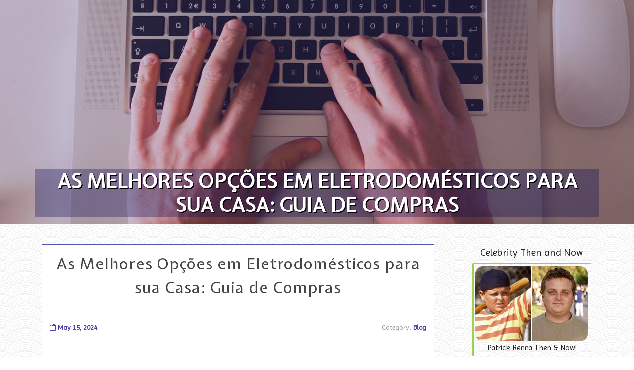

--- FILE ---
content_type: text/html; charset=UTF-8
request_url: https://frigobarretro53948.timeblog.net/62869785/as-melhores-op%C3%A7%C3%B5es-em-eletrodom%C3%A9sticos-para-sua-casa-guia-de-compras
body_size: 5976
content:
<!DOCTYPE html>
<html lang="en-US"><head>
<meta charset="UTF-8">
<meta name="viewport" content="width=device-width, initial-scale=1">
<title>As Melhores Opções em Eletrodomésticos para sua Casa: Guia de Compras</title>

<script type="text/javascript" src="https://cdnjs.cloudflare.com/ajax/libs/jquery/3.3.1/jquery.min.js"></script>
<script type="text/javascript" src="https://media.timeblog.net/blog/blog.js"></script>

<link rel="stylesheet" id="screenr-fonts-css" href="https://fonts.googleapis.com/css?family=Open%2BSans%3A400%2C300%2C300italic%2C400italic%2C600%2C600italic%2C700%2C700italic%7CMontserrat%3A400%2C700&amp;subset=latin%2Clatin-ext" type="text/css" media="all">
<link rel="stylesheet" href="https://cdnjs.cloudflare.com/ajax/libs/font-awesome/4.6.3/css/font-awesome.min.css">
<link rel="stylesheet" href="https://cdnjs.cloudflare.com/ajax/libs/twitter-bootstrap/4.0.0-alpha/css/bootstrap.min.css">
<link rel="stylesheet" id="screenr-style-css" href="https://media.timeblog.net/blog/images/style.css" type="text/css" media="all">

<link href="https://media.timeblog.net/favicon.ico" rel="shortcut icon" />

<link rel="canonical" href="https://frigobarretro53948.timeblog.net/62869785/as-melhores-op%C3%A7%C3%B5es-em-eletrodom%C3%A9sticos-para-sua-casa-guia-de-compras" />
<style type="text/css">@media (min-width: 1200px) {.container {max-width:1140px}}  </style>
</head>

<body class="single single-post postid-4 single-format-standard has-site-title has-site-tagline header-layout-fixed">
<div id="page" class="site"> <a class="skip-link screen-reader-text" href="#content">Skip to content</a>
  <header id="masthead" class="site-header" role="banner">
    <div class="container">
      <div class="site-branding">
        <p class="site-title"><a href="/" style="font-size: 14px;">frigobarretro53948.timeblog.net</a></p>
        <p class="site-description">Welcome to our Blog!</p>
      </div>
     
    </div>
  </header>
  <section id="page-header-cover" class="section-slider swiper-slider fixed has-image">
    <div class="swiper-container swiper-container-horizontal" data-autoplay="0" style="top: 0px;">
      <div class="swiper-wrapper">
        <div class="swiper-slide slide-align-center activated swiper-slide-active" style="background-image: url('https://media.timeblog.net/blog/images/img06.jpg'); ">
          <div class="swiper-slide-intro" style="opacity: 1;">
            <div class="swiper-intro-inner" style="padding-top: 13%; padding-bottom: 13%; margin-top: 0px;">
              <h2 class="swiper-slide-heading">As Melhores Opções em Eletrodomésticos para sua Casa: Guia de Compras</h2>
            </div>
          </div>
          <div class="overlay" style="opacity: 0.45;"></div>
        </div>
      </div>
    </div>
  </section>
  <div id="content" class="site-content">
    <div id="content-inside" class="container right-sidebar">
<div id="primary" class="content-area">
<main id="main" class="site-main" role="main">
   
<article class="post type-post status-publish format-standard hentry category-uncategorized">
  <header class="entry-header">
    <h1 class="entry-title">
      As Melhores Opções em Eletrodomésticos para sua Casa: Guia de Compras    </h1>
    <div class="entry-meta"> <span class="posted-on"><i aria-hidden="true" class="fa fa-clock-o"></i>
    <a href="#" rel="bookmark"><time class="entry-date published updated">May 15, 2024</time></a>
    </span><span class="meta-cate">Category: <a href="#">Blog</a></span> </div>
  </header>

  <div class="entry-content">
<iframe width="664" height="374" src="//www.youtube.com/embed/DPnMOT08YYU" frameborder="0" allowfullscreen></iframe><br><br>Se você está procurando por eletrodomésticos para equipar sua casa, é crucial encontrar produtos que combinem desempenho de alta qualidade com um ótimo custo-benefício. Neste guia, exploraremos uma variedade de opções que vão desde geladeiras e fogões até micro-ondas e frigobares, ajudando você a tomar decisões informadas sobre suas compras. Vamos mergulhar nas melhores escolhas disponíveis no mercado.<br><br>Geladeiras: Desempenho e Estilo em Inox<br>1. Geladeira Frost Free Inox: Combinação de Tecnologia e Estilo<br>Procurando por uma geladeira que elimine o descongelamento manual e ainda adicione um toque moderno à sua cozinha? Considere uma geladeira frost free inox, que oferece praticidade e elegância em um único produto.<br><br>2. Geladeira Consul Inox Frost Free: Eficiência Energética e Design Atraente<br>A geladeira Consul inox frost free é uma excelente opção para quem busca eficiência energética e funcionalidade avançada. Combinando tecnologia de ponta e design elegante, este modelo oferece o equilíbrio perfeito entre desempenho e estética.<br><br>3. Geladeira Electrolux Inox: Inovação e Durabilidade<br>As geladeiras Electrolux em inox são conhecidas por sua qualidade superior e durabilidade. Com recursos avançados e design moderno, esses modelos são ideais para quem busca o melhor em termos de desempenho e estilo.<br><br>4. Geladeira Inverse: Versatilidade e Conveniência<br>Para aqueles que valorizam a praticidade e a organização, uma geladeira inverse é a escolha ideal. Com seu design inovador, este tipo de geladeira oferece acesso fácil aos alimentos armazenados, tornando o dia a dia na cozinha muito mais simples.<br><br>5. Geladeira Inverter: Eficiência Energética e Desempenho Superior<br>As geladeiras inverter são conhecidas por sua eficiência energética e desempenho superior. Com tecnologia avançada, esses modelos proporcionam economia de energia e controle preciso da temperatura, garantindo a frescura dos alimentos por mais tempo.<br><br>Fogões e Cooktops: Facilidade na Cozinha<br>1. Melhor Cooktop 5 Bocas: Potência e Versatilidade<br>Um cooktop 5 bocas oferece espaço suficiente para preparar várias receitas ao mesmo tempo, tornando o processo de cozimento mais eficiente e conveniente. Com sua potência e versatilidade, é a escolha ideal para cozinhas modernas e funcionais.<br><br>2. Melhor Cooktop Indução: Tecnologia Avançada e Segurança<br>Os cooktops de indução são conhecidos por sua tecnologia avançada e segurança. Com seu aquecimento rápido e controle preciso da temperatura, tornam o processo de cozimento mais eficiente e seguro.<br><br>3. Melhor Fogão 4 Bocas: Praticidade e Desempenho<br>Se você tem um espaço limitado na sua cozinha, um fogão 4 bocas é a escolha perfeita. Com sua praticidade e desempenho, oferece tudo o que você precisa para preparar refeições deliciosas para toda a família.<br><br>Frigobares: Comodidade Compacta<br>1. Frigobar Brastemp: Design Moderno e Eficiência Energética<br>Os frigobares Brastemp combinam design moderno com eficiência energética, proporcionando uma solução compacta e elegante para armazenar suas bebidas e alimentos favoritos.<br><br>2. Frigobar Retro: Estilo Vintage e Funcionalidade<br>Para aqueles que procuram adicionar um toque de nostalgia à sua casa, um frigobar retro é a escolha perfeita. Com seu design vintage e funcionalidade moderna, é uma adição charmosa a qualquer espaço.<br><br>3. Frigobar Brastemp Retro: O Charme do Passado com a <a href="https://juliusecbzv.activosblog.com/26657020/as-melhores-opções-em-eletrodomésticos-para-sua-casa-guia-de-compras">frigobar brastemp retro</a> Tecnologia do Presente<br>Os frigobares Brastemp retro combinam o charme do passado com a tecnologia do presente, oferecendo o melhor dos dois mundos em termos de estilo e desempenho.<br><br>Panelas e Utensílios: Praticidade na Cozinha<br>1. Jogo de Panelas Tramontina: Durabilidade e Versatilidade<br>Os jogos de panelas Tramontina são conhecidos por sua durabilidade e versatilidade. Com sua excelente distribuição de calor e design elegante, são ideais para preparar uma variedade de pratos deliciosos.<br><br>2. Panela Elétrica: Facilidade de Uso e Praticidade<br>As panelas elétricas oferecem facilidade de uso e praticidade na cozinha. Com seu aquecimento uniforme e controle preciso da temperatura, tornam o processo de cozimento muito mais simples e eficiente.<br><br>3. Panela de Cerâmica: Saúde e Sabor na Medida Certa<br>As panelas de cerâmica são conhecidas por sua saúde e sabor. Com sua superfície antiaderente e capacidade de reter o calor, garantem resultados de cozimento perfeitos e refeições deliciosas.<br><br>Máquinas de Lavar: Eficiência e Conveniência<br>1. Máquina de Lavar Roupa: Desempenho e Economia<br>Uma máquina de lavar roupa eficiente é essencial para manter suas roupas limpas e frescas. Com sua tecnologia avançada e eficiência energética, oferece desempenho superior e economia a longo prazo.<br><br>2. Lava e Seca: Conveniência em um Único Produto<br>As máquinas lava e seca combinam lavagem e secagem em um único produto, oferecendo conveniência e economia de espaço. Com sua tecnologia avançada, garantem resultados de lavagem impecáveis em todas as cargas.<br><br>3. Máquina de Lavar Louça: Praticidade e Eficiência<br>Uma máquina de lavar louça é o complemento perfeito para uma cozinha moderna e funcional. Com sua praticidade e eficiência, torna a tarefa de lavar louça rápida e fácil, liberando tempo para outras atividades.<br><br>Fornos e Micro-ondas: Rapidez e Versatilidade<br>1. Forno Elétrico: Precisão e Controle<br>Um forno elétrico oferece precisão e controle no preparo de uma variedade de pratos. Com sua tecnologia avançada e design inovador, garante resultados perfeitos em todas as receitas.<br><br>2. Forno Elétrico de Embutir: Estilo e Funcionalidade Integrados<br>Os fornos elétricos de embutir combinam estilo e funcionalidade em um único produto. Com sua instalação embutida, oferecem uma solução elegante e eficiente para cozinhas modernas.<br><br>3. Micro-ondas Electrolux: Tecnologia Avançada e Desempenho Superior<br>Os micro-ondas Electrolux são conhecidos por sua tecnologia avançada e desempenho superior. Com sua variedade de recursos e programas de cozimento, tornam o aquecimento e o descongelamento de alimentos rápidos e fáceis.<br><br>Conclusão: Escolha os Melhores Eletrodomésticos para sua Casa<br>Ao escolher os eletrodomésticos para sua casa, é importante considerar não apenas o desempenho e a qualidade, mas também o custo-benefício e o estilo. Com uma variedade de opções disponíveis no mercado, você pode encontrar facilmente os produtos que atendam às suas necessidades e preferências. Esperamos que este guia tenha sido útil para ajudá-lo a tomar decisões informadas sobre suas compras.<br><br><br><br><br><br><br>  </div>
  
  <footer class="entry-footer">
  <a href="https://remove.backlinks.live" target="_blank"><span class="meta-nav"></span>Report this page</a>
  </footer>
</article>

<div class="mfp-hide"><a href="https://waylonqgyjg.timeblog.net/75404948/wyprawa-życia-do-afryki-kilimandżaro-safari-i-zanzibar">1</a><a href="https://waylonqgyjg.timeblog.net/75404947/building-a-superior-home-existence-a-single-sensible-decision-at-a-time">2</a><a href="https://montyhrns334383.timeblog.net/75404946/top-global-api-manufacturer-your-trusted-partner-for-pharmaceutical-solutions">3</a><a href="https://waylonqgyjg.timeblog.net/75404945/building-a-better-property-existence-a-person-intelligent-selection-at-a-time">4</a><a href="https://cashjhviu.timeblog.net/75404944/reaching-that-3k-payday">5</a><a href="https://ianwqtw188576.timeblog.net/75404943/optimizing-pediatric-pulse-oximetry-in-distant-affected-person-monitoring-devices">6</a><a href="https://olxtoto44555.timeblog.net/75404942/residing-the-message-of-a-system-in-miracles">7</a><a href="https://olxtoto44555.timeblog.net/75404941/exploring-sports-betting-communities-on-reddit-and-beyond">8</a><a href="https://josueyxun65431.timeblog.net/75404940/the-greatest-guide-to-samsung">9</a><a href="https://deutsche-amateure10865.timeblog.net/75404939/scharfe-frau-steht-auf-megaorgasmus">10</a><a href="https://cormachlea397680.timeblog.net/75404938/cialis-your-guide-to-enhanced-erectile-function">11</a><a href="https://trustedsleepingpillssuppl21098.timeblog.net/75404937/premium-sleeping-pills-for-restful-sleep-biogenix-research-chem">12</a><a href="https://oisiwxjz071598.timeblog.net/75404936/ส-ดยอด-รองเท-าแตะ-ร-นใหม-ส-ดอล-งการ">13</a><a href="https://nelsonaxel538851.timeblog.net/75404935/arnavutköy-de-Özel-hizmetler">14</a><a href="https://woxf.timeblog.net/75404934/regulatory-ready-spare-parts-planning-with-pigging-meaning">15</a></div>

<div id="comments" class="comments-area">
  <div id="respond" class="comment-respond">
    <h3 id="reply-title" class="comment-reply-title">Leave a Reply <small><a rel="nofollow" id="cancel-comment-reply-link" href="#respond" style="display:none;">Cancel reply</a></small></h3>
    <form action="" method="post" id="commentform" class="comment-form" novalidate>
      <p class="comment-notes"><span id="email-notes">Your email address will not be published.</span> Required fields are marked <span class="required">*</span></p>
      <p class="comment-form-comment">
        <label for="comment">Comment</label>
        <textarea id="comment" name="comment" cols="45" rows="8" maxlength="65525" aria-required="true" required></textarea>
      </p>
      <p class="comment-form-author">
        <label for="author">Name <span class="required">*</span></label>
        <input id="author" name="author" type="text" value="" size="30" maxlength="245" aria-required="true" required="required">
      </p>
      <p class="comment-form-email">
        <label for="email">Email <span class="required">*</span></label>
        <input id="email" name="email" type="email" value="" size="30" maxlength="100" aria-describedby="email-notes" aria-required="true" required="required">
      </p>
      <p class="comment-form-url">
        <label for="url">Website</label>
        <input id="url" name="url" type="url" value="" size="30" maxlength="200">
      </p>
      <p class="form-submit">
        <input name="submit" type="submit" id="submit" class="submit" value="Post Comment">
        <input type="hidden" name="comment_post_ID" value="4" id="comment_post_ID">
        <input type="hidden" name="comment_parent" id="comment_parent" value="0">
      </p>
    </form>
  </div>
 
</div></main>
</div>

<div id="secondary" class="widget-area sidebar" role="complementary">
<section id="search-2" class="widget widget_search">
  <form role="search" method="get" class="search-form" action="">
    <label> <span class="screen-reader-text">Search for:</span>
      <input type="search" class="search-field" placeholder="Search …" value="" name="s">
    </label>
    <input type="submit" class="search-submit" value="Search">
  </form>
</section>
<section id="recent-posts-2" class="widget widget_recent_entries">
  <h2 class="widget-title">Links</h2>
  <ul>
    <li><a href="https://timeblog.net/login">Log in</a></li>
    <li><a href="/">Homepage</a></li>
    <li><a href="https://timeblog.net">Start page</a></li>
    <li><a href="https://timeblog.net/signup">Start your own blog</a></li>
    <li><a href="https://timeblog.net/signup">Start your own blog</a></li>
    <li><a href="https://remove.backlinks.live" target="_blank">Report this page</a></li>
  </ul>
</section>
<section id="recent-comments-2" class="widget widget_recent_comments">
  <h2 class="widget-title">Visitors</h2>
  <ul id="recentcomments">
    <li class="recentcomments">620 Visitors</li>
  </ul>
</section>
<section id="archives-2" class="widget widget_archive">
  <h2 class="widget-title">Archives</h2>
  <ul>
    <li><a href="/">2026</a></li>
  </ul>
</section>
<section id="categories-2" class="widget widget_categories">
  <h2 class="widget-title">Categories</h2>
  <ul>
    <li class="cat-item cat-item-1"><a href="#">Blog</a> </li>
  </ul>
</section>
<section id="meta-2" class="widget widget_meta">
  <h2 class="widget-title">Meta</h2>
  <ul>
    <li><a href="https://timeblog.net/login">Log in</a></li>
    <li><a href="#">Entries <abbr title="Really Simple Syndication">RSS</abbr></a></li>
    <li><a href="#">Comments <abbr title="Really Simple Syndication">RSS</abbr></a></li>
    <li><a href="#">WordPress</a></li>
  </ul>
  <span style="width:100px; display:none; height:100px; "><a href="https://timeblog.net/new-posts?1">1</a><a href="https://timeblog.net/new-posts?2">2</a><a href="https://timeblog.net/new-posts?3">3</a><a href="https://timeblog.net/new-posts?4">4</a><a href="https://timeblog.net/new-posts?5">5</a></span>
  <span style="display: none;"><a href="https://timeblog.net/forum">forum</a></span>
</section>
</div>
      
    </div>
  </div>
  
<footer id="colophon" class="site-footer">
<div class=" site-info">
  <div class="container">
    <div class="site-copyright"> Copyright © 2026 <a href="https://timeblog.net" rel="home">timeblog.net</a>. All Rights Reserved. </div>
    <div class="theme-info"> <a href="https://timeblog.net/contact" style="margin-right:50px;">Contact Us</a> Theme by FameThemes</div>
  </div>
</div>
</footer>
</div>

<script defer src="https://static.cloudflareinsights.com/beacon.min.js/vcd15cbe7772f49c399c6a5babf22c1241717689176015" integrity="sha512-ZpsOmlRQV6y907TI0dKBHq9Md29nnaEIPlkf84rnaERnq6zvWvPUqr2ft8M1aS28oN72PdrCzSjY4U6VaAw1EQ==" data-cf-beacon='{"version":"2024.11.0","token":"4dcd97cd9a734c178dda4647aae248c5","r":1,"server_timing":{"name":{"cfCacheStatus":true,"cfEdge":true,"cfExtPri":true,"cfL4":true,"cfOrigin":true,"cfSpeedBrain":true},"location_startswith":null}}' crossorigin="anonymous"></script>
</body>
</html>